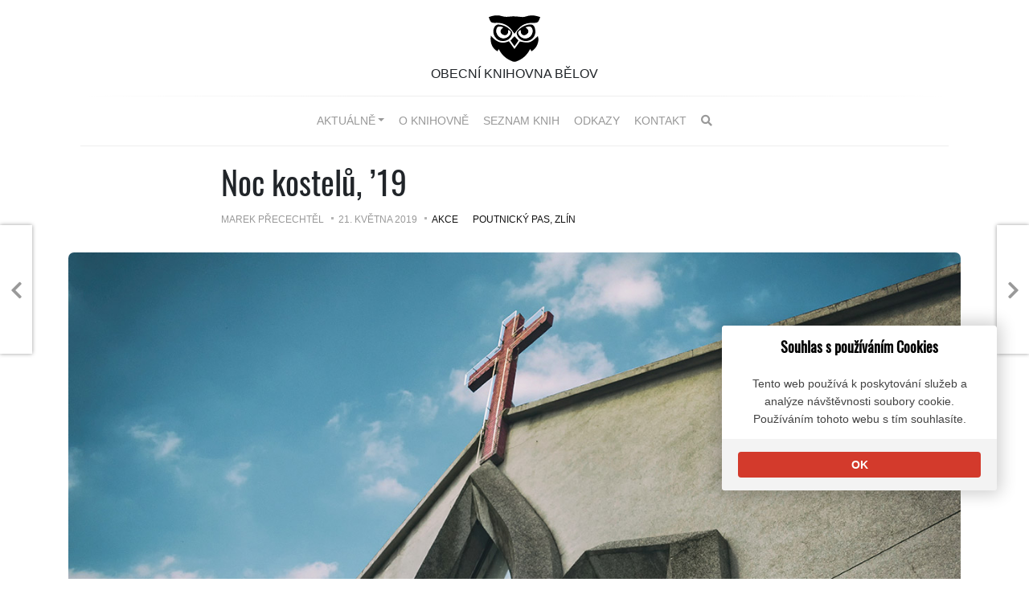

--- FILE ---
content_type: text/html; charset=UTF-8
request_url: https://belov.cz/knihovna/?p=4716
body_size: 7206
content:
<!doctype html>
<html lang="cz">
<head>
  <title>Noc kostelů, &#8217;19 - Obecní knihovna Bělov</title>
  <meta property="og:url" content="https://belov.cz/knihovna/?p=4716">
  <meta property="og:type" content="article">
  <meta property="og:title" content="Noc kostelů, &#8217;19">
  <meta property="og:description" content="
24.5.2019



Motto: „Dáte se do zpěvu jako v tu NOC, kdy se zasvěcuje svátek&#8230;“ (Izaiáš 30,29) 



Dotknout se tajemství… … i taková může být Noc kostelů. 



Překročit...">
  <meta property="og:image" content="https://belov.cz/knihovna/cache/2019-05-21-1-1200-800.jpg">
  <meta property="og:image:width" content="1200" />
  <meta property="og:image:height" content="800" />
  <meta name="description" content="
24.5.2019



Motto: „Dáte se do zpěvu jako v tu NOC, kdy se zasvěcuje svátek&#8230;“ (Izaiáš 30,29) 



Dotknout se tajemství… … i taková může být Noc kostelů. 



Překročit...">
  <meta name="keywords" content="knihovna, Bělov">
  <meta name="author" content="Ing. Marek Přecechtěl">
  <meta name="msapplication-TileColor" content="#603cba">
  <meta name="theme-color" content="#ffffff">
  <meta charset="utf-8">
  <meta name="viewport" content="width=device-width, initial-scale=1.0">
	
<link rel="apple-touch-icon" sizes="180x180" href="https://belov.cz/knihovna/wp-content/themes/k5/images/apple-touch-icon.png">
<link rel="icon" type="image/png" sizes="32x32" href="https://belov.cz/knihovna/wp-content/themes/k5/images/favicon-32x32.png">
<link rel="icon" type="image/png" sizes="16x16" href="https://belov.cz/knihovna/wp-content/themes/k5/images/favicon-16x16.png">
<link rel="manifest" href="https://belov.cz/knihovna/wp-content/themes/k5/images/site.webmanifest">
<link rel="mask-icon" href="https://belov.cz/knihovna/wp-content/themes/k5/images/safari-pinned-tab.svg" color="#5bbad5">
<meta name="msapplication-TileColor" content="#da532c">
<meta name="theme-color" content="#ffffff">	
  <link rel="stylesheet" href="https://belov.cz/knihovna/wp-content/themes/k5/css/bootstrap.min.css">
  <link rel="stylesheet" href="https://belov.cz/knihovna/wp-content/themes/k5/css/slick.css?v=0.0010">
  <link rel="stylesheet" href="https://belov.cz/knihovna/wp-content/themes/k5/css/gutenberg.css?v=0.0008">
  <link rel="stylesheet" href="https://belov.cz/knihovna/wp-content/themes/k5/css/site.css?v=0.0917">
  <link rel="stylesheet" href="https://belov.cz/knihovna/wp-content/themes/k5/css/lightgallery.css?v=0.0917">
<link rel="stylesheet" href="https://use.fontawesome.com/releases/v5.8.1/css/all.css" integrity="sha384-50oBUHEmvpQ+1lW4y57PTFmhCaXp0ML5d60M1M7uH2+nqUivzIebhndOJK28anvf" crossorigin="anonymous"></head>
<body>

<div id="loader-wrapper">
<div id="loader-content">
<div class="loader-page"></div>
<div class="loader-section section-left"></div>
<div class="loader-section section-right"></div>
</div>
</div>

<div class="page-border">
<!-- Top Bar Menu -->
<div class="default" id="navigation">
<div class="container no-print">
<div class="col-12-lg text-center padding-t1">
<a href="https://belov.cz/knihovna/"><img width="64" height="64" alt="Obecní knihovna Bělov" src="https://belov.cz/knihovna/wp-content/themes/k5/images/logo-owl.svg"></a><br /><span class="text-upper">Obecní knihovna Bělov</span></div>
<div class="col-lg-12 col-sm-12 col-md-12 padding-t1">
<div class="navbar-bg">
<nav class="navbar navbar-expand-lg navbar-light">

  <button class="navbar-toggler" type="button" data-toggle="collapse" data-target="#navbarText" aria-controls="navbarText" aria-expanded="false" aria-label="Toggle navigation">
  	<span class="navbar-toggler-icon"></span>
  </button>
  
  <div class="collapse navbar-collapse" id="navbarText">
  
  	<ul class="navbar-nav mr-auto">
		<li class="nav-item dropdown">
      		<a role="button" href="#" data-toggle="dropdown" aria-haspopup="true" aria-expanded="false" class="nav-link dropdown-toggle">Aktuálně</a>
	  			<div class="dropdown-menu" aria-labelledby="navbarDropdown">
					<a class="dropdown-item" href="https://belov.cz/knihovna/?cat=8">Dění v knihovně</a>
					<a class="dropdown-item" href="https://belov.cz/knihovna/?cat=3">Akce</a>
    				<a class="dropdown-item" href="https://belov.cz/knihovna/?cat=11">Fotografie</a>			
					<a class="dropdown-item" href="https://belov.cz/knihovna/?cat=9">Citáty</a>		
			
	  			</div>
	  	</li>
	  	<li class="nav-item">
      		<a class="nav-link" href="https://belov.cz/knihovna/?page_id=2">O knihovně</a>
		</li>	  
      	<li class="nav-item">
			<a class="nav-link" href="https://belov.cz/knihovna/?page_id=2130">Seznam knih</a>
		</li>
	  	<li class="nav-item">
			<a class="nav-link" href="https://belov.cz/knihovna/?page_id=1240">Odkazy</a>
		</li>
		<li class="nav-item">
			<a class="nav-link" href="https://belov.cz/knihovna/?page_id=107">Kontakt</a>
		</li>
		<li class="nav-item">
			<a class="nav-link" data-toggle="modal" data-target=".search-modal"><i class="fas fa-search"></i></a>
		</li>		
    </ul>
	
		<span class="navbar-mark" style="display: inline; left: 35px;"></span>
	
	</div>
	
</nav>	
</div> <!-- navbar-bg:end -->	
</div>
</div>
</div>
    <div id="SearchModal" class="modal fade search-modal" tabindex="-1" role="dialog" aria-labelledby="myLargeModalLabel">
      <div class="modal-dialog modal-lg">
        <div class="modal-content">
          <div class="modal-header">
             <h4 class="modal-title" id="gridSystemModalLabel">Hledat v knihovně ...</h4>
            <button type="button" class="close" data-dismiss="modal" aria-label="Close"><span aria-hidden="true">&times;</span></button>
          </div>
          <div class="modal-body">
          <form class="form-horizontal">
            <div class="form-group form-group-sm">
              <div class="col-sm-12">
                <input class="form-control" type="text" id="SearchInput" placeholder="hledaný text ..." onkeyup="LiveSearchResult(this.value)">
              </div>
            </div>
            <div id="live-search"></div>
          </form>
          </div>
          <div class="modal-footer">
          	<button type="button" class="btn btn-default" data-dismiss="modal">Zavřít</button>
          </div>
        </div>
      </div>
    </div>
<div class="container no-print"> <! -- container:begin -->
<div id="post-head" class="row padding-t1 padding-b2">
<div class="col-md-2"></div>
<div class="col-md-8 mobile-margin">
<h1>Noc kostelů, &#8217;19</h1>
<ul class="post-meta">
<li class="dot-after"><span class="glyphicon glyphicon-user" title="publikoval"></span> Marek Přecechtěl</li>
<li class="dot-after"><span class="glyphicon glyphicon-time"></span> 21. května 2019</li>
<li><span class="glyphicon glyphicon-folder-open" title="kategorie"></span> 
<a href="https://belov.cz/knihovna/?cat=3">Akce</a>
</li>

<li><span class="glyphicon glyphicon-paperclip" title="připojené soubory"></span> <a href="https://belov.cz/knihovna/wp-content/uploads/2019-05-21.pdf" title="" target="_blank">poutnický pas, Zlín</a><br /> </li> 
</ul>
</div></div><div class="container no-print"> <! -- container:begin -->
<div class="row padding-b3">
<div class="imagewrap">
<img id="PageCover" src="https://belov.cz/knihovna/wp-content/uploads/2019-05-21-1.jpg" class="post-image-banner max-img" alt="Noc kostelů, &#8217;19" />
</div> <!-- ImageWrap:end -->
</div> <!-- row:end -->
</div> <!-- container:end -->
<div class="container"> <! -- container:begin -->
<div class="row" id="post-article">
<div class="col-md-2"></div>
<div class="col-md-8 mobile-margin">
<!-- wp:heading -->
<h2>24.5.2019</h2>
<!-- /wp:heading -->

<!-- wp:paragraph -->
<p><em>Motto: „Dáte se do zpěvu jako v tu NOC, kdy se zasvěcuje svátek...“ (Izaiáš 30,29) </em></p>
<!-- /wp:paragraph -->

<!-- wp:paragraph -->
<p>Dotknout se tajemství… … i taková může být Noc kostelů. </p>
<!-- /wp:paragraph -->

<!-- wp:paragraph -->
<p>Překročit práh kostela, kaple, modlitebny. Vejít dovnitř. To je okamžik očekávání, napětí i bázně. Je to výzva pro všechny hledající, pochybující, i zvědavé. Výzva k setkání s lidmi, i s tím, co nás přesahuje. Nebojte se vstoupit. Je to jedinečná příležitost. Pozvání platí pro každého. Nechejte se zlákat nabídnutým programem. Usedněte do lavice. </p>
<!-- /wp:paragraph -->

<!-- wp:paragraph -->
<p>Ptejte se na to, co vás zajímá. Prohlížejte, užívejte, diskutujte, nebo jen zakuste chvíli ztišení. Kostel je zde mnoho let a můžete se do něj kdykoliv vrátit. Křesťanské církve jsou vám nejen tento večer k dispozici. Prolistujte pas a vnímejte rozmanitost jejich nabídek. Všechny však vyznávají jediného živého Boha, který miluje člověka a je zde pro něj. Boha, který se i v dnešní době sklání k lidem v Ježíši Kristu. Boha, který je také jako Duch svatý k dispozici všem, kdo jej hledají. </p>
<!-- /wp:paragraph -->

<!-- wp:paragraph -->
<p>Přeji vám, abyste nejen tuto Noc prožili v Boží přítomnosti. </p>
<!-- /wp:paragraph -->

<!-- wp:paragraph -->
<p>Jiří Vlček</p>
<!-- /wp:paragraph --><!-- share URL -->
<div class="social-share">SDÍLET
<ul class="social-list no-print">
<li><a href="http://www.facebook.com/sharer.php?u=https%3A%2F%2Fbelov.cz%2Fknihovna%2F%3Fp%3D4716" target="_blank" title="Facebook"><i class="fab fa-facebook-square"></i></a></li>
<li><a href="https://twitter.com/intent/tweet?original_referer=https%3A%2F%2Fbelov.cz%2Fknihovna%2F%3Fp%3D4716&amp;name=Noc kostelů, &#8217;19" target="_blank" title="Twitter"><i class="fab fa-twitter"></i></a></li>
<li><a href="http://pinterest.com/pin/create/button/?url=https%3A%2F%2Fbelov.cz%2Fknihovna%2F%3Fp%3D4716&amp;title=Noc kostelů, &#8217;19" target="_blank" title="Pinterest"><i class="fab fa-pinterest"></i></a></li>
</ul>
</div><!-- share URL:end -->
</div>
</div>
<div class="row padding-b3 padding-t5"> <!-- row:start -->
<div class="col-sm-2"></div><div class="col-sm-8"> <!-- row:start -->
<div class="row bg_prev_next no-print"> <!-- prev_next_row -->
<div class="col-md-12">
<div class="post_previous_content">
<span class="text-head upper">Starší příspěvek</span>
<a href="https://belov.cz/knihovna/?p=4427" class="title" title="Austrálie: cestopisná přednáška">Austrálie: cestopisná přednáška
</a></div>
<div class="post_next_content">
<span class="text-head upper">Novější příspěvek</span>
<a href="https://belov.cz/knihovna/?p=4950" class="title" title="Noc kostelů, &#8217;20">Noc kostelů, &#8217;20
</a></div>
</div> <!-- grid_12:end -->
</div> <!-- prev_next_row:end -->
</div> <!-- col:end -->
</div> <!-- row:end -->
<div class="row no-print">
<div class="col-md-2"></div>
<div class="col-md-8 padding-t3 padding-b3 mobile-margin">

<!-- You can start editing here. -->


			<!-- If comments are open, but there are no comments. -->

	
	<div id="respond" class="comment-respond">
		<h3 id="reply-title" class="comment-reply-title">Napsat komentář <small><a rel="nofollow" id="cancel-comment-reply-link" href="/knihovna/?p=4716#respond" style="display:none;">Zrušit odpověď na komentář</a></small></h3><form action="https://belov.cz/knihovna/wp-comments-post.php" method="post" id="commentform" class="comment-form"><p class="comment-notes"><span id="email-notes">Vaše e-mailová adresa nebude zveřejněna.</span> <span class="required-field-message">Vyžadované informace jsou označeny <span class="required">*</span></span></p><p class="comment-form-comment"><label for="comment">Komentář <span class="required">*</span></label> <textarea id="comment" name="comment" cols="45" rows="8" maxlength="65525" required="required"></textarea></p><p class="comment-form-author"><label for="author">Jméno <span class="required">*</span></label> <input id="author" name="author" type="text" value="" size="30" maxlength="245" autocomplete="name" required="required" /></p>
<p class="comment-form-email"><label for="email">E-mail <span class="required">*</span></label> <input id="email" name="email" type="text" value="" size="30" maxlength="100" aria-describedby="email-notes" autocomplete="email" required="required" /></p>
<p class="comment-form-url"><label for="url">Webová stránka</label> <input id="url" name="url" type="text" value="" size="30" maxlength="200" autocomplete="url" /></p>
<p class="comment-form-cookies-consent"><input id="wp-comment-cookies-consent" name="wp-comment-cookies-consent" type="checkbox" value="yes" /> <label for="wp-comment-cookies-consent">Uložit do prohlížeče jméno, e-mail a webovou stránku pro budoucí komentáře.</label></p>
<p class="form-submit"><input name="submit" type="submit" id="submit" class="submit" value="Odeslat komentář" /> <input type='hidden' name='comment_post_ID' value='4716' id='comment_post_ID' />
<input type='hidden' name='comment_parent' id='comment_parent' value='0' />
</p></form>	</div><!-- #respond -->
	</div>
</div>
</div>
<div class="container padding-b1 no-print">
<div class="row">
<div class="col-sm-2"></div><div class="col-sm-8" id="post-recent">


<div class="row padding-b3"> <!-- row:start -->

<div class="col-sm-4 col-lg-5"> <!-- post image:start -->
<a href="https://belov.cz/knihovna/?p=5864" title="Autorské čtení: Konečná stanice Osvětim" class="post-recent">
<div class="mask">
<img src="https://belov.cz/knihovna/cache/2026-01-06-420-230.jpg" class="post-image-banner max-img" />
</div></a>
</div>  <!-- post image:end -->

<div class="col-sm-8 col-lg-7">  <!-- post content:start -->
<h2 class="post-recent-head"><a href="https://belov.cz/knihovna/?p=5864">Autorské čtení: Konečná stanice Osvětim</a></h2>
<ul class="post-recent-meta"><li class="dot-after">
6. ledna 2026</li><li><a href="?cat=3">Akce</a></li></ul>
<div class="post-recent-info">
Knihovna Bělov zve na autorské čtení a křest knihy &#8222;Konečná stanice Osvětim&#8220;, autorky Simony Smetánkové, v pátek 23.1.2026 v 17.30 hod.



Knihu pokřtí spisovatel pan Jaroslav...</div>
</div>  <!-- post content:end -->

</div>  <!-- row:end -->



<div class="row padding-b3"> <!-- row:start -->

<div class="col-sm-4 col-lg-5"> <!-- post image:start -->
<a href="https://belov.cz/knihovna/?p=5743" title="Cestopisná přednáška: pěšky do Santiaga de Compostely" class="post-recent">
<div class="mask">
<img src="https://belov.cz/knihovna/cache/2025-02-26-420-230.jpg" class="post-image-banner max-img" />
</div></a>
</div>  <!-- post image:end -->

<div class="col-sm-8 col-lg-7">  <!-- post content:start -->
<h2 class="post-recent-head"><a href="https://belov.cz/knihovna/?p=5743">Cestopisná přednáška: pěšky do Santiaga de Compostely</a></h2>
<ul class="post-recent-meta"><li class="dot-after">
26. února 2025</li><li><a href="?cat=3">Akce</a></li></ul>
<div class="post-recent-info">
Rádi bychom vás pozvali na cestopisnou přednášku, která se uskuteční v pátek 14. března v 17:30 hodin v budově obecního úřadu v Bělově.



Čtyři kamarádky, které mají více než 50 let, se v červenci...</div>
</div>  <!-- post content:end -->

</div>  <!-- row:end -->



<div class="row padding-b3"> <!-- row:start -->

<div class="col-sm-4 col-lg-5"> <!-- post image:start -->
<a href="https://belov.cz/knihovna/?p=5722" title="Pozvánka: Večer s kytarou" class="post-recent">
<div class="mask">
<img src="https://belov.cz/knihovna/cache/2025-01-28-420-230.jpg" class="post-image-banner max-img" />
</div></a>
</div>  <!-- post image:end -->

<div class="col-sm-8 col-lg-7">  <!-- post content:start -->
<h2 class="post-recent-head"><a href="https://belov.cz/knihovna/?p=5722">Pozvánka: Večer s kytarou</a></h2>
<ul class="post-recent-meta"><li class="dot-after">
29. ledna 2025</li><li><a href="?cat=3">Akce</a></li></ul>
<div class="post-recent-info">
Knihovna Bělov vás srdečně zve na večer s kytarou Jiřího Kováře, spojený s výstavou obrazů Jarmily Dorničákové
</div>
</div>  <!-- post content:end -->

</div>  <!-- row:end -->



<div class="row padding-b3"> <!-- row:start -->

<div class="col-sm-4 col-lg-5"> <!-- post image:start -->
<a href="https://belov.cz/knihovna/?p=5622" title="Přednáška: Chřiby" class="post-recent">
<div class="mask">
<img src="https://belov.cz/knihovna/cache/2024-09-29-420-230.jpg" class="post-image-banner max-img" />
</div></a>
</div>  <!-- post image:end -->

<div class="col-sm-8 col-lg-7">  <!-- post content:start -->
<h2 class="post-recent-head"><a href="https://belov.cz/knihovna/?p=5622">Přednáška: Chřiby</a></h2>
<ul class="post-recent-meta"><li class="dot-after">
1. října 2024</li><li><a href="?cat=3">Akce</a></li></ul>
<div class="post-recent-info">
Knihovna Bělov zve všechny občany, kamarády a přátele na přednášku o Chřibech. Akce proběhne v pátek 1. listopadu od 17.30 hod. v budově OÚ Bělov.



Za pověstmi a zapomenutými příběhy se vydáme do...</div>
</div>  <!-- post content:end -->

</div>  <!-- row:end -->



<div class="row padding-b3"> <!-- row:start -->

<div class="col-sm-4 col-lg-5"> <!-- post image:start -->
<a href="https://belov.cz/knihovna/?p=5613" title="Noc kostelů" class="post-recent">
<div class="mask">
<img src="https://belov.cz/knihovna/cache/2024-06-05-11-420-230.jpg" class="post-image-banner max-img" />
</div></a>
</div>  <!-- post image:end -->

<div class="col-sm-8 col-lg-7">  <!-- post content:start -->
<h2 class="post-recent-head"><a href="https://belov.cz/knihovna/?p=5613">Noc kostelů</a></h2>
<ul class="post-recent-meta"><li class="dot-after">
5. června 2024</li><li><a href="?cat=3">Akce</a></li></ul>
<div class="post-recent-info">
V pátek 7. června 2024 se koná Noc kostelů, která nabízí možnost v noční atmosféře navštívit nejen kostely a modlitebny, ale také prostory klášterů, rajské dvory, krypty, věže, kůry a další běžně...</div>
</div>  <!-- post content:end -->

</div>  <!-- row:end -->



<div class="row padding-b3"> <!-- row:start -->

<div class="col-sm-4 col-lg-5"> <!-- post image:start -->
<a href="https://belov.cz/knihovna/?p=5557" title="Přednáška: Alfons Mucha aneb jak se dělá výstava" class="post-recent">
<div class="mask">
<img src="https://belov.cz/knihovna/cache/2024-04-02-420-230.jpg" class="post-image-banner max-img" />
</div></a>
</div>  <!-- post image:end -->

<div class="col-sm-8 col-lg-7">  <!-- post content:start -->
<h2 class="post-recent-head"><a href="https://belov.cz/knihovna/?p=5557">Přednáška: Alfons Mucha aneb jak se dělá výstava</a></h2>
<ul class="post-recent-meta"><li class="dot-after">
2. dubna 2024</li><li><a href="?cat=3">Akce</a></li></ul>
<div class="post-recent-info">
Knihovna Bělov vás zve v sobotu 13. dubna od 17. hodin na přednášku galeristy Mgr. Chmelíka.
</div>
</div>  <!-- post content:end -->

</div>  <!-- row:end -->



<div class="row padding-b3"> <!-- row:start -->

<div class="col-sm-4 col-lg-5"> <!-- post image:start -->
<a href="https://belov.cz/knihovna/?p=5519" title="Cestopisná přednáška: Izrael" class="post-recent">
<div class="mask">
<img src="https://belov.cz/knihovna/cache/2024-03-11-11-420-230.jpg" class="post-image-banner max-img" />
</div></a>
</div>  <!-- post image:end -->

<div class="col-sm-8 col-lg-7">  <!-- post content:start -->
<h2 class="post-recent-head"><a href="https://belov.cz/knihovna/?p=5519">Cestopisná přednáška: Izrael</a></h2>
<ul class="post-recent-meta"><li class="dot-after">
11. března 2024</li><li><a href="?cat=3">Akce</a></li></ul>
<div class="post-recent-info">
Izrael &#8211; putování svatou zemí



Kdy: 23. března, 2024Kde: budova OÚ...</div>
</div>  <!-- post content:end -->

</div>  <!-- row:end -->



<div class="row padding-b3"> <!-- row:start -->

<div class="col-sm-4 col-lg-5"> <!-- post image:start -->
<a href="https://belov.cz/knihovna/?p=5513" title="Autorské čtení" class="post-recent">
<div class="mask">
<img src="https://belov.cz/knihovna/cache/2024-02-22-420-230.jpg" class="post-image-banner max-img" />
</div></a>
</div>  <!-- post image:end -->

<div class="col-sm-8 col-lg-7">  <!-- post content:start -->
<h2 class="post-recent-head"><a href="https://belov.cz/knihovna/?p=5513">Autorské čtení</a></h2>
<ul class="post-recent-meta"><li class="dot-after">
22. února 2024</li><li><a href="?cat=3">Akce</a></li></ul>
<div class="post-recent-info">
Autorské čtení olomouckého autora a textaře kapely Premier Jaroslava Irovského z jeho čtenářsky úspěšného knižního bestselleru Psí život.



Kdy:&nbsp;9.3.2024 od 17. hod.Kde:&nbsp;Knihovna...</div>
</div>  <!-- post content:end -->

</div>  <!-- row:end -->



<div class="row padding-b3"> <!-- row:start -->

<div class="col-sm-4 col-lg-5"> <!-- post image:start -->
<a href="https://belov.cz/knihovna/?p=5357" title="Krásné Velikonoce" class="post-recent">
<div class="mask">
<img src="https://belov.cz/knihovna/cache/2023-04-05-420-230.jpg" class="post-image-banner max-img" />
</div></a>
</div>  <!-- post image:end -->

<div class="col-sm-8 col-lg-7">  <!-- post content:start -->
<h2 class="post-recent-head"><a href="https://belov.cz/knihovna/?p=5357">Krásné Velikonoce</a></h2>
<ul class="post-recent-meta"><li class="dot-after">
5. dubna 2023</li><li><a href="?cat=3">Akce</a></li></ul>
<div class="post-recent-info">

Přišlo jaro, slunce svítí,v zahradách je plno kvítí.Co to ptáčci štěbetají?Že mi tady rádi dajímalovaná vajíčka,co přinesla jim slepička.




Přeji všem krásné...</div>
</div>  <!-- post content:end -->

</div>  <!-- row:end -->



<div class="row padding-b3"> <!-- row:start -->

<div class="col-sm-4 col-lg-5"> <!-- post image:start -->
<a href="https://belov.cz/knihovna/?p=5243" title="Pozvánka: Mikulášská nadílka" class="post-recent">
<div class="mask">
<img src="https://belov.cz/knihovna/cache/2022-11-11-420-230.jpg" class="post-image-banner max-img" />
</div></a>
</div>  <!-- post image:end -->

<div class="col-sm-8 col-lg-7">  <!-- post content:start -->
<h2 class="post-recent-head"><a href="https://belov.cz/knihovna/?p=5243">Pozvánka: Mikulášská nadílka</a></h2>
<ul class="post-recent-meta"><li class="dot-after">
12. listopadu 2022</li><li><a href="?cat=3">Akce</a></li></ul>
<div class="post-recent-info">
V sobotu 26. listopadu 2022 v 15.00 hodin na sportovním areálu. Pro děti je připraveno předvánoční tvoření, zpívání koled, občerstvení i návštěva Mikuláše s nadílkou.



Srdečně zve Český svaz žen a...</div>
</div>  <!-- post content:end -->

</div>  <!-- row:end -->



<div class="row padding-b3"> <!-- row:start -->

<div class="col-sm-4 col-lg-5"> <!-- post image:start -->
<a href="https://belov.cz/knihovna/?p=5202" title="Noc kostelů" class="post-recent">
<div class="mask">
<img src="https://belov.cz/knihovna/cache/2022-06-06-420-230.jpg" class="post-image-banner max-img" />
</div></a>
</div>  <!-- post image:end -->

<div class="col-sm-8 col-lg-7">  <!-- post content:start -->
<h2 class="post-recent-head"><a href="https://belov.cz/knihovna/?p=5202">Noc kostelů</a></h2>
<ul class="post-recent-meta"><li class="dot-after">
6. června 2022</li><li><a href="?cat=3">Akce</a></li></ul>
<div class="post-recent-info">
Kvasice, hřbitovní kostel Nanebevzetí Panny Marie



Program Noci kostelů 10. června 202213:30 &#8211; 14:30 Čtvrtek 9.6. &#8211; Den kostelů &#8211; program pro školu19:00 &#8211; 21:00 Pátek 10.6....</div>
</div>  <!-- post content:end -->

</div>  <!-- row:end -->



<div class="row padding-b3"> <!-- row:start -->

<div class="col-sm-4 col-lg-5"> <!-- post image:start -->
<a href="https://belov.cz/knihovna/?p=5182" title="Pozvánka: Cestopisná přednáška" class="post-recent">
<div class="mask">
<img src="https://belov.cz/knihovna/cache/2022-02-10-420-230.jpg" class="post-image-banner max-img" />
</div></a>
</div>  <!-- post image:end -->

<div class="col-sm-8 col-lg-7">  <!-- post content:start -->
<h2 class="post-recent-head"><a href="https://belov.cz/knihovna/?p=5182">Pozvánka: Cestopisná přednáška</a></h2>
<ul class="post-recent-meta"><li class="dot-after">
10. února 2022</li><li><a href="?cat=3">Akce</a></li></ul>
<div class="post-recent-info">
Cestopisná přednáška Ing. Františka Brachtla „Cesta kolem světa bez dýmky míru“.



Kanada – Japonsko – Thajsko – Laos – Srí Lanka – Spojené arabské emiráty



V pátek 25. března 2022 od 17:30 hodin...</div>
</div>  <!-- post content:end -->

</div>  <!-- row:end -->



<div class="row padding-b3"> <!-- row:start -->

<div class="col-sm-4 col-lg-5"> <!-- post image:start -->
<a href="https://belov.cz/knihovna/?p=5105" title="Z Gdaňska domů, hezky pěšky" class="post-recent">
<div class="mask">
<img src="https://belov.cz/knihovna/cache/2020-03-02-001-420-230.jpg" class="post-image-banner max-img" />
</div></a>
</div>  <!-- post image:end -->

<div class="col-sm-8 col-lg-7">  <!-- post content:start -->
<h2 class="post-recent-head"><a href="https://belov.cz/knihovna/?p=5105">Z Gdaňska domů, hezky pěšky</a></h2>
<ul class="post-recent-meta"><li class="dot-after">
19. září 2021</li><li><a href="?cat=3">Akce</a></li></ul>
<div class="post-recent-info">
Kdy:&nbsp;29.10.2021, 17:30 hod.Kde:&nbsp;OÚ BělovPřednáší:&nbsp;Jiří HolubVstupné:&nbsp;dobrovolné



Konání bude záviset na aktuální hygienické situaci.



V bodech:



Celková délka pochodu 915...</div>
</div>  <!-- post content:end -->

</div>  <!-- row:end -->



<div class="row padding-b3"> <!-- row:start -->

<div class="col-sm-4 col-lg-5"> <!-- post image:start -->
<a href="https://belov.cz/knihovna/?p=4950" title="Noc kostelů, &#8217;20" class="post-recent">
<div class="mask">
<img src="https://belov.cz/knihovna/cache/2020-06-11-420-230.jpg" class="post-image-banner max-img" />
</div></a>
</div>  <!-- post image:end -->

<div class="col-sm-8 col-lg-7">  <!-- post content:start -->
<h2 class="post-recent-head"><a href="https://belov.cz/knihovna/?p=4950">Noc kostelů, &#8217;20</a></h2>
<ul class="post-recent-meta"><li class="dot-after">
11. června 2020</li><li><a href="?cat=3">Akce</a></li></ul>
<div class="post-recent-info">
V pátek 12. června 2020 večer se na mnoha místech otevřou dveře a brány kostelů v rámci Noci kostelů.



Co znamená Noc kostelů?



Otevřené dveře a brány kostelů ve vašem okolí,pozvání k objevování...</div>
</div>  <!-- post content:end -->

</div>  <!-- row:end -->



<div class="row padding-b3"> <!-- row:start -->

<div class="col-sm-4 col-lg-5"> <!-- post image:start -->
<a href="https://belov.cz/knihovna/?p=4427" title="Austrálie: cestopisná přednáška" class="post-recent">
<div class="mask">
<img src="https://belov.cz/knihovna/cache/2019-02-27-420-230.jpg" class="post-image-banner max-img" />
</div></a>
</div>  <!-- post image:end -->

<div class="col-sm-8 col-lg-7">  <!-- post content:start -->
<h2 class="post-recent-head"><a href="https://belov.cz/knihovna/?p=4427">Austrálie: cestopisná přednáška</a></h2>
<ul class="post-recent-meta"><li class="dot-after">
27. února 2019</li><li><a href="?cat=3">Akce</a></li></ul>
<div class="post-recent-info">V pátek 22. března, od 17.30 hod., ve společenské místnosti OÚ Bělov proběhne cestopisná přednáška o Austrálii s panem ing. Františkem Brachtlem. 
Vyprávění bude doplněno o promítání...</div>
</div>  <!-- post content:end -->

</div>  <!-- row:end -->

</div></div></div><div class="container padding-b1 no-print">

</div> <!-- container:end -->

 <!-- prev_next_fixed -->

<div class="post-nav-fixed no-print">
<a href="https://belov.cz/knihovna/?p=4427" class="post-nav-prev" title="Austrálie: cestopisná přednáška"><i class="fas fa-chevron-left"></i></a>
<a href="https://belov.cz/knihovna/?p=4950" class="post-nav-next" title="Noc kostelů, &#8217;20"><i class="fas fa-chevron-right"></i></a>
</div>

<!-- prev_next_fixed:end -->

<div id="books-masonry"></div>

 <!-- container footer:begin --> 

    <div class="container no-print margin-b2 margin-t1"> 
      <div class="row">
        <div class="col-md-12 footer padding-t1 text-center">
          <p class="small">Ilustrační fotografie Copyright (c) <a href="https://www.123rf.com/">123RF Stock Photos</a>, <a href="https://www.photl.com/">Photl.com</a> Citáty (c) <a href="https://www.citaty.net/">citaty.net</a><br />
          Web (c) <a href="https://www.belov.cz/">Bělov</a> | <a href="http://belov.cz/knihovna/wp-admin/">administrace</a></p>
        </div> 
      </div> 
    </div>

<!-- container footer:end -->

  </div><!-- page border:end -->
<a href="#top" onclick="topFunction();" id="TopBtn" title="Go to top"><i class="fa fa-angle-up"></i></a>

<!-- show cookies notice -->

<div id="eu-cookies-container" class="cookies_notice_jquery_container">
	<div class="cookies_notice_wrapper">
	<div class="cookies_notice">
	<h3 class="cookies_title">Souhlas s používáním Cookies</h3>
	<p class="cookies_description">Tento web používá k poskytování služeb a analýze návštěvnosti soubory cookie. Používáním tohoto webu s tím souhlasíte.</p>
				
				<div class="cookies_accept"> <!-- cookies_accept:start -->
						
					<span id="eu-cookies-accept" class="cookies_btn">OK</span>
				</div> <!-- cookies_accept:end -->
			</div>
		</div>
	</div><div id="esModal" class="modal fade" role="dialog" style="display: none;">
  <div class="modal-dialog">

    <!-- Modal content-->
    <div class="modal-content">
      <div class="modal-header">
        <h4>Zasílání novinek ...</h4>
		<button type="button" class="close" data-dismiss="modal">×</button>
      </div>
      <div class="modal-body">
        <p><span id="esModalMsg">Váš email je již mezi odběrateli</span></p>
      </div>
      <div class="modal-footer">
        <button type="button" class="btn btn-default" data-dismiss="modal">Zavřít</button>
      </div>
    </div>
	
  </div>
</div><!-- javascript:start -->
<script src="https://belov.cz/knihovna/wp-content/themes/k5/js/jquery-3.3.1.min.js"></script>
<script src="https://belov.cz/knihovna/wp-content/themes/k5/js/lightgallery-all.min.js"></script>
<script src="https://belov.cz/knihovna/wp-content/themes/k5/js/popper.min.js"></script>
<script src="https://belov.cz/knihovna/wp-content/themes/k5/js/bootstrap.min.js"></script>
<script src="https://belov.cz/knihovna/wp-content/themes/k5/js/imagesloaded.pkgd.min.js"></script>
<script src="https://belov.cz/knihovna/wp-content/themes/k5/js/masonry.min.js"></script>
<script src="https://belov.cz/knihovna/wp-content/themes/k5/js/slick.js"></script>
<script src="https://belov.cz/knihovna/wp-content/themes/k5/js/site.js?v=0.0159"></script>
<script src="https://belov.cz/knihovna/wp-content/plugins/email-subscribers/widget/es-widget-page.js?v=0.003"></script>
<!-- javascript:end -->
    <script src="https://belov.cz/knihovna/wp-content/themes/k5/js/site-single.js?v=0.0000"></script>
    </script>  </body>
</html>


--- FILE ---
content_type: text/css
request_url: https://belov.cz/knihovna/wp-content/themes/k5/css/site.css?v=0.0917
body_size: 6685
content:
@charset "utf-8"; 

@font-face {
    font-family: 'oswaldregular';
    src: url('https://belov.cz/knihovna/wp-content/themes/k5/fonts/oswald-regular-webfont.woff2') format('woff2'), 
         url('https://belov.cz/knihovna/wp-content/themes/k5/fonts/oswald-regular-webfont.woff') format('woff'),
         url('https://belov.cz/knihovna/wp-content/themes/k5/fonts/oswald-regular-webfont.ttf') format('truetype'),
         url('https://belov.cz/knihovna/wp-content/themes/k5/fonts/oswald-regular-webfont.svg#oswaldbold') format('svg');
    font-weight: normal;
    font-style: normal;

}

/* CSS Document */

h1, h2, h3 {
	font-family: 'oswaldregular', Gotham, "Helvetica Neue", Helvetica, Arial, "sans-serif";
}

html {
    overflow-y: scroll;
    -webkit-font-smoothing: antialiased;
  	scroll-behavior: smooth;
}
body {
    background: url('https://belov.cz/knihovna/wp-content/themes/k5/images/bg-top-2.png') bottom center repeat-x;
}
.hide {
	display: none;
}
.text-upper {
	text-transform: uppercase;
}
.text-white {
	color: #fff;
}
.max-img {
	width: 100%;
	height: auto;
}
.text-center {
	text-align: center;
}
.text-left {
	text-align: left;
}
.text-right {
	text-align: right;
}
.text-gradient {
background: -webkit-linear-gradient(#333, #FFFFFF);
background: -o-linear-gradient(#333, #FFFFFF);
background: linear-gradient(#333, #FFFFFF);
-moz-background-clip: text;
-moz-text-fill-color: transparent;	
-webkit-background-clip: text;
   -webkit-text-fill-color: transparent;	
}
/* layout */
.padding-t1 {
	padding-top: 1em;
}
.padding-t2 {
	padding-top: 2em;
}
.padding-t3 {
	padding-top: 3em;
}
.padding-t4 {
	padding-top: 4em;
}
.padding-t5 {
	padding-top: 5em;
}
.padding-b1 {
	padding-bottom: 1em;
}
.padding-b2 {
	padding-bottom: 2em;
}
.padding-b3 {
	padding-bottom: 3em;
}
.padding-b4 {
	padding-bottom: 4em;
}
.padding-b5 {
	padding-bottom: 5em;
}
.padding-l1 {
	padding-left: 1em;
}
.padding-l2 {
	padding-left: 2em;
}
.padding-l3 {
	padding-left: 3em;
}
.padding-l4 {
	padding-left: 4em;
}
.padding-l5 {
	padding-left: 5em;
}
.padding-r1 {
	padding-right: 1em;
}
.padding-r2 {
	padding-right: 2em;
}
.padding-r3 {
	padding-right: 3em;
}
.padding-r4 {
	padding-right: 4em;
}
.padding-r5 {
	padding-right: 5em;
}
.margin-t1 {
	margin-top: 1em;
}
.margin-t2 {
	margin-top: 2em;
}
.margin-t3 {
	margin-top: 3em;
}
.margin-t4 {
	margin-top: 4em;
}
.margin-t5 {
	margin-top: 5em;
}
.margin-b1 {
	margin-bottom: 1em;
}
.margin-b2 {
	margin-bottom: 2em;
}
.margin-b3 {
	margin-bottom: 3em;
}
.margin-b4 {
	margin-bottom: 4em;
}
.margin-b5 {
	margin-bottom: 5em;
}
.margin-l1 {
	margin-left: 1em;
}
.margin-l2 {
	margin-left: 2em;
}
.margin-l3 {
	margin-left: 3em;
}
.margin-l4 {
	margin-left: 4em;
}
.margin-l5 {
	margin-left: 5em;
}
.margin-r1 {
	margin-right: 1em;
}
.margin-r2 {
	margin-right: 2em;
}
.margin-r3 {
	margin-right: 3em;
}
.margin-r4 {
	margin-right: 4em;
}
.margin-r5 {
	margin-right: 5em;
}
.shadow-box {
    box-shadow: 0px 6px 30px rgba(0,0,0,.1);	
}
.round-box {
	border-radius: 6px;
}
.round-left-box {
	border-top-left-radius: 6px;
	border-bottom-left-radius: 6px;	
}
.float-relative {
	position: relative;
}
.imagewrap {
	position: relative;
}
.imagewrap .author {
	position: absolute;
	right: 16px;
	bottom: 8px;
}
/* post-recent */ 
h2.post-recent-head {
	font-size: 18px;
	margin-top: 4px;
	padding-bottom: 0;
    line-height: 24px;
    display: block;
    margin-bottom: 5px;	
	color: #111;
    box-sizing: border-box;	
}
h2.post-recent-head a {
	color: #111;	
	transition: all 300ms ease-in-out;
}
h2.post-recent-head a:hover {
    cursor: pointer;
    text-decoration: none;
	color: #d33a2c;
}
.post-recent-info {
    font-size: 14px;
    line-height: 1.65em;
    color: #777;	
	letter-spacing: .1px;	
	float: left;
}
.post-recent-meta {
	list-style: none;
	margin-left: 0;
	margin-top: 0;	
	padding: 0;
	display: block;	
	margin-bottom: 11px;
	line-height: 21px;
	vertical-align: baseline;	
	box-sizing: border-box;	
	float: left;
}
.post-recent-meta li {
	float: left;
	padding-right: 1.5em;
	display: block;
    font-size: 12px;
    line-height: 16px;	
	text-transform: uppercase;
	color: #b5b5b5;
	font-weight: 400;
	position: relative;
}
.post-recent-meta li.dot-after::after {
	content: "";
	position: absolute;
    box-sizing: border-box;	
	background-color: #b5b5b5;
	right: 0.5em;
	top: 6px;
	display: block;
	height: 3px;	
	width: 3px;
}
.post-recent-meta li a {
	color: #111;	
	transition: all 300ms ease-in-out;	
}
.post-recent-meta li a:hover {
    cursor: pointer;
    text-decoration: none;
	color: #d33a2c;	
}
.dot-circle {
	padding-top: 1em;	
	margin: 0;
	padding-left: 0;
    padding-bottom: 2em;	
    list-style: none;	
	line-height: 1.8;
    font-size: 15px;	
}
.dot-circle li {
	margin-bottom: 10px;
    display: list-item;
    text-align: -webkit-match-parent;	
	position: relative;
	padding-left: 1.5em;
}
.dot-circle li:before {
	position: absolute;
	content: "\f192";
	font-family: "Font Awesome 5 Free";
	display: block;
	left: 0px;
	font-style:normal;
}
.banner-text {
	line-height: 1.8;	
	padding-bottom: 1.8em;
	margin: 0;
	color: #787878;
	word-break: break-word;
}
/* navigation bar */
.navigation-element {
	width: 15px;
	display: block;
	overflow: hidden;
	border-color: #ec6a2a;
	border-bottom-width: 2px;
    border-bottom-style: solid;
	position: absolute;
}
.navbar-bg {
	border-bottom: 1px solid #eeeeee;
	width: 100%;
	display: block;
	float: none;
	margin-left: 0;
	margin-right: 0;	
	margin-bottom: 10px;	
	margin-top: 0;
	padding: 0;
	transition: all .3s ease-in-out;	
	position: relative;
}
.navbar-bg:before {
	background: -webkit-gradient(linear,left top,right top,color-stop(0%,#FFF),color-stop(35%,#eeeeee),color-stop(65%,#eeeeee),color-stop(100%,#FFF));	
	position: absolute;
	content: "";
    width: 100%;
    height: 1px;
    top: -1px;
    left: 0;
    z-index: 1;	
}
.navbar-light {
	background-color: #fff;
	margin-bottom: 10px;
	float: none;
    display: table;
    margin: 0 auto;	
}
.navbar-light .nav-item, .navbar-light .dropdown-menu {
	text-transform: uppercase;
	color: #666666;
    font-weight: 400;
    font-size: 14px;
	transition: all .3s ease-in-out;	
	padding-left: 0;
	padding-right: 0;	
	padding-top: 3px;
	padding-bottom: 3px;	
	margin: 0;
    position: relative;		
}
.navbar-light a.nav-link {
	border: 1px solid #fff;	
	transition: all .3s ease-in-out;	
}
.navbar-light ul.navbar-nav li.nav-item a.nav-link:hover {
	color: #d33a2c;
	/* position: relative;	*/
}
.navbar-light .nav-item .dropdown-menu:after, 
.navbar-light .nav-item .dropdown-menu:before {
	left: 25%;
	border: solid transparent;
	content: " ";
	height: 0;
	width: 0;
	position: absolute;
	pointer-events: none;	
}
.navbar-light .nav-item .dropdown-menu:before {
	top: -10px;	
	border-color: #f0f0f0 transparent;
	border-style: solid;
	border-width: 0px 10px 10px 10px;
}
.navbar-light .nav-item .dropdown-menu:after {
	top: -8px;	
	border-color: #ffffff transparent;
	border-style: solid;
	border-width: 0px 10px 10px 10px;
}
.navbar-light .nav-item .dropdown-menu {
    /* position: relative;	 */
    box-shadow: 0px 4px 7px 0px rgba(0,0,0,.12);
	border-radius: 3px;
	border: 1px solid #f0f0f0;
	background-color: #fff;
	min-width: 160px;
}
.navbar-light li.active a.nav-link {
	font-weight: bold;	
	color: #000;
	position: relative;
}
.navbar-light li.active a.nav-link:before {
	position: absolute;
	left: .5rem;
	bottom: 0px;
	content: " ";
	display: block;
	background-color: #ec6a2a;
	width: 15px;
	height: 3px;
	margin: 0;
	padding: 0;
}
.navbar-nav li.nav-item a.nav-link {
	color: #999;
	font-weight: 400;
}
.dropdown-menu a.dropdown-item:hover {
	background-color: #333;
	color: #fff;
}


/* footer */
.footer::before {
	background: -webkit-gradient(linear,left top,right top,color-stop(0%,#FFF),color-stop(35%,#eeeeee),color-stop(65%,#eeeeee),color-stop(100%,#FFF));	
	position: absolute;
	content: "";
    width: 100%;
    height: 1px;
    top: -1px;
    left: 0;
    z-index: 1;	
}
.footer {
	padding-top: 2em;
}

/* masonry */
.masonry-loader,
.masonry-loader:before,
.masonry-loader:after {
  background: #666;
  -webkit-animation: load1 0.5s infinite ease-in-out;
  animation: load1 0.5s infinite ease-in-out;
  width: 1em;
  height: 4em;
  z-index: 99999;	
}
.masonry-loader {
  color: #666;
  text-indent: -9999em;
  margin: 88px auto;
  position: relative;
  font-size: 11px;
  -webkit-transform: translateZ(0);
  -ms-transform: translateZ(0);
  transform: translateZ(0);
  -webkit-animation-delay: -0.16s;
  animation-delay: -0.16s;
}
.masonry-loader:before,
.masonry-loader:after {
  position: absolute;
  top: 0;
  content: '';
}
.masonry-loader:before {
  left: -1.5em;
  -webkit-animation-delay: -0.32s;
  animation-delay: -0.32s;
}
.masonry-loader:after {
  left: 1.5em;
}
@-webkit-keyframes load1 {
  0%,
  80%,
  100% {
    box-shadow: 0 0;
    height: 4em;
  }
  40% {
    box-shadow: 0 -2em;
    height: 5em;
  }
}
@keyframes load1 {
  0%,
  80%,
  100% {
    box-shadow: 0 0;
    height: 4em;
  }
  40% {
    box-shadow: 0 -2em;
    height: 5em;
  }
}
.masonry-loader-box {
	display: block;
	height: 168px;
	width: 100%;
}

#grid-masonry .masonry-book {
	width: 135px;	
	display: block;
    background-color: #fff;
    box-shadow: 0px 6px 30px rgba(0,0,0,.1);
    margin-left: 0px;
    margin-top: 0px;			
    margin-right: 0px;	
    margin-bottom: 40px;		
	padding: 0;
	border-radius: 1px;
}

#grid-masonry .masonry-item {
	width: 320px;
	display: block;
    background-color: #fff;
    box-shadow: 0px 2px 6px rgba(0,0,0,.2);
    margin-left: 10px;
    margin-top: 0px;			
    margin-right: 10px;	
    margin-bottom: 40px;		
	padding: 0;
	border-radius: 6px;
	transition: all 300ms ease-in-out;		
}
#grid-masonry .masonry-item:hover {
    box-shadow: 0px 6px 30px rgba(0,0,0,.1);
    margin-top: -5px;	
}
#grid-masonry .masonry-item .post-foto-thumbnail {
	position: relative;
}
#grid-masonry .masonry-item .post-foto-thumbnail .post-overlay {
	position: absolute;
	bottom: 0;
	left: 0;
	display: block;
	height: 188px;
	width: 335px;
background: linear-gradient(to bottom, transparent 0%,transparent 0%,rgba(0,0,0,0.25) 100%,rgba(0,0,0,0.1) 100%);
	border-bottom-left-radius: 6px;
	border-bottom-right-radius: 6px;	
    padding-left: 35px;
    padding-right: 35px;	
    padding-top: 25px;		
    padding-bottom: 10px;			
    margin: 0;		
}
#grid-masonry .masonry-item .post-thumbnail, 
#grid-masonry .masonry-item .post-thumbnail img {
	border-top-left-radius: 6px;	
	border-top-right-radius: 6px;
	position: relative;
}
#grid-masonry .masonry-item .post-content, 
#grid-masonry .masonry-item .post-content img {
	border-bottom-left-radius: 6px;	
	border-bottom-right-radius: 6px;		
}
#grid-masonry .masonry-item .post-thumbnail a {
	-webkit-transition: background 300ms, color 300ms, border-color 300ms;
	text-decoration: none;
	cursor: pointer;
}
#grid-masonry .masonry-item .post-thumbnail a img,
#books-masonry .masonry-item a img {
	transition: all 500ms ease-in-out;	
	margin: 0px;
	overflow: hidden;
	opacity: 1;	
}
#grid-masonry .masonry-item .post-thumbnail {
    margin: 0;
	padding: 0;	
	overflow: hidden;
	position: relative;
}
#books-masonry .masonry-item {
	overflow: hidden;
}
#grid-masonry .masonry-item .post-thumbnail a:hover img,
#books-masonry .masonry-item a:hover img { 
	transform: scale(1.1);
	opacity: 0.5;
} 
#grid-masonry .masonry-item .post-thumbnail a .mask,
#books-masonry .masonry-item a .book-mask {
	transition: all 500ms ease-in-out;		
	display: block;
	background-color: #fff;
	width: 100%;
	height: auto;
	opacity: 1;
}
#grid-masonry .masonry-item .post-thumbnail a:hover .mask,
#books-masonry .masonry-item a:hover .book-mask { 
	opacity: 0.9;	
	background-color: #000;	
	transition: all 500ms ease-in-out;		
}
#grid-masonry .masonry-item .post-content {
    padding-left: 35px;
    padding-right: 35px;	
    padding-top: 25px;		
    padding-bottom: 10px;			
    margin: 0;	
	position: relative;
}
#grid-masonry .masonry-item .post-content .foto {
	top: -18px;
    right: 30px;	
	background-color: #ffffff; 
	color: #444444;
	position: absolute;
	line-height: 22px;
    width: 40px;
    height: 40px;
	text-align: center;
    padding: 8px 0px 0px !important;
    margin: 0px !important;
	border-radius: 50%;
	-webkit-border-radius: 50%;	
	-webkit-box-shadow: 0px 0px 16px rgba(0,0,0,0.15);	
	font-size: 13px;
    border: 1px solid #fff;	
	background: url('../images/diaphragm-40-w.png') center center no-repeat;
}
#grid-masonry .masonry-item .post-content .foto:hover {
}

#grid-masonry .masonry-item .post-content p {
	line-height: 1.8em;
    margin-top: 15px;
    margin-bottom: 15px;		
}
#grid-masonry .masonry-item .post-content h2, 
#grid-masonry .masonry-item .post-foto-thumbnail .post-overlay .post-header h2 {
	font-size: 24px;
    line-height: 110%!important;
    margin-bottom: 5px;
    margin-top: 5px;
    display: inline-block;
	font-weight: 500;
}
#grid-masonry .masonry-item .post-content h2 a, 
#grid-masonry .masonry-item .post-foto-thumbnail .post-overlay .post-header h2 a {
	color: #111;	
	transition: all 300ms ease-in-out;
}
#grid-masonry .masonry-item .post-content h2 a:hover, 
#grid-masonry .masonry-item .post-foto-thumbnail  .post-overlay .post-header h2 a:hover {
    cursor: pointer;
    text-decoration: none;
	color: #d33a2c;
}
#grid-masonry .masonry-item .post-quote-link {
    padding: 25px 35px;
    margin: 0;	
	background-color: #333;	
	border-radius: 6px;
	box-shadow: 0px 6px 30px rgba(0,0,0,.1);
}
#grid-masonry .masonry-item .post-quote-link h2, 
#grid-masonry .masonry-item .post-quote-link p {
	color: #fff;
}

a.masonry-button {
	text-align: center;
	font-size: 14px;
	font-weight: 400;
	line-height: 1.7;
	margin: 0;
	background-color: #111;
	color: #fff;
	
    letter-spacing: 0.8px;
    padding: 8px 20px;
    display: inline-block;
    -webkit-appearance: none;
    border-radius: 6px;
    -moz-border-radius: 6px;
    -webkit-border-radius: 6px;
	
	border: 1px solid #111;
    outline: 0;
    vertical-align: baseline;	
	-webkit-box-sizing: inherit;
	cursor: pointer;
	-webkit-transition: background 300ms, color 300ms, border-color 300ms;	
}
a.masonry-button:hover {
	color: #111;
	background-color: #FFFFFF;	
	text-transform: none;	
	text-decoration: none;
}
#grid-masonry .masonry-item .post-meta {
    font-size: 12px;
	color: #8d8d8d;
	line-height: 1.7;
	text-transform: uppercase;
	/* border-top: 1px solid #dfe4e7;	 */
	display: block;
	/* background-color: #f1f6f8; */
}
#grid-masonry .masonry-item .post-meta ul {
	list-style: none;
    padding-top: 15px;
    padding-bottom: 35px;	
    padding-left: 35px;	
    padding-right: 15px;		
	/* background-color: #f1f6f8;	 */
	margin: 0;
}
#grid-masonry .masonry-item .post-meta ul li {
	float: left;
	padding-right: 1em;
	margin-right: 0;	
}
#grid-masonry .masonry-item .post-meta ul li a {
	color: #111;
}
#grid-masonry .masonry-item .post-meta ul li a:hover {
    cursor: pointer;
    text-decoration: none;
	color: #d33a2c;
}
#grid-masonry .masonry-item .post-meta .meta-view {
	float: right;
	/* border-left: 1px solid #dfe4e7;	 */
    padding-top: 15px;
    padding-bottom: 15px;	
    padding-left: 15px;	
    padding-right: 25px;	
	/* background-color: #eaf2f5;		 */
}
#grid-masonry .masonry-item .post-meta a.categories {
	display: block;
    padding: 2px 5px;
    background-color: #d4edfc;
    color: #3893c1;
    border: 1px solid #75b9dd;
    border-radius: 3px;	
    font-size: 11px;
    line-height: 14px;	
}
#grid-masonry .masonry-item .post-meta a.categories:hover {
    background-color: #fff;
    color: #3893c1;
}
#grid-masonry .masonry-item .post-cat {
	position: absolute;
	display: block;
    text-transform: uppercase;
    letter-spacing: 1px;
    font-size: 12px;
    top: 1.25rem;
    left: -.8125rem;
    line-height: 1.25rem;
    background-color: #d33a2c;
    color: #fff;
	padding-top: 5px;
	height: 32px;
	margin: 0;
}
#grid-masonry .masonry-item .post-cat a {
	color: #fff;
	padding-left: 24px;
	padding-right: 16px;
	margin-top: 0;
	padding-top: 8px;
	padding-bottom: 8px;	
}
#grid-masonry .masonry-item .post-cat:hover {
    left: -.6125rem;
	transition: all 150ms ease-in-out;	
}
#grid-masonry .masonry-item .post-cat::after {
	content: " ";
    position: absolute;
    width: 16px;
    height: 16px;
    border: 8px solid transparent;
    right: -16px;
    top: 0;
    border-top-color: #d33a2c;
    border-left-color: #d33a2c;
}
#grid-masonry .masonry-item .post-cat::before {
	content: " ";
    position: absolute;
    width: 16px;
    height: 16px;
    border: 8px solid transparent;
    right: -16px;
    bottom: 0;
    border-bottom-color: #d33a2c;
    border-left-color: #d33a2c;
}

#books-masonry .masonry-item {
	margin-bottom: 20px;
	text-align: center;
}
#books-masonry .masonry-item .book-info {
	position: absolute;
	background-color: #eee;
	left: 0;
	top: 45%;
	width: 100%;
	opacity: 0;
	transition: all 300ms ease-in-out;	
	text-transform: uppercase;
	font-size: 12px;
}
#books-masonry .masonry-item:hover .book-info {
	opacity: 0.9;	
	color: #000;
}


/* breadcrumb */
.breadcrumb {
	background-color: #fff;
	padding-left: 0;
	margin: 0;
	padding-bottom: 2em;
}
.breadcrumb li {
	padding-right: 2em;
}
.breadcrumb li a {
	position: relative;
	color: #111;	
	transition: all 300ms ease-in-out;
}
.breadcrumb li a::after {
	content: "";
	position: absolute;
    box-sizing: border-box;	
	background-color: #b5b5b5;
	right: -1.1em;
	top: 0.65em;
	display: block;
	height: 3px;	
	width: 3px;	
}
.breadcrumb li a:hover {
    cursor: pointer;
    text-decoration: none;
	color: #d33a2c;
}

/* post */
a.post-recent {
	position: relative;
	display: block;
}
a.post-recent .mask {
	transition: all 500ms ease-in-out;		
	display: block;
	background-color: #fff;
	width: 100%;
	height: auto;
	opacity: 1;		
	overflow: hidden;	
	border-radius: 7px;	
}
a.post-recent .mask img {
	transition: all 500ms ease-in-out;		
	display: block;
	border-radius: 7px;	
}
a.post-recent:hover .mask {
	opacity: 0.9;	
	background-color: #000;	
	border-radius: 7px;	
}
a.post-recent:hover .mask img {
	transform: scale(1.1);
	opacity: 0.6;	
	border-radius: 7px;	
}
a.post-recent .foto {
	bottom: -16px;
    right: -16px;	
	background-color: #ffffff;
	color: #444444;
	position: absolute;
	line-height: 22px;
    width: 40px;
    height: 40px;
	text-align: center;
    padding: 8px 0px 0px !important;
    margin: 0px !important;
	-webkit-border-radius: 50%;	
	-webkit-box-shadow: 0px 0px 25px rgba(0,0,0,0.15);	
	font-size: 13px;
    border: 1px solid #fff;		
	z-index: 9;
	background: url('../images/diaphragm-40-w.png') center center no-repeat;	
}
.post-image-banner {
	border-radius: 7px;
}
#post-article {
	position: relative;
}
.footer a, #post-article a {
	color: #d33a2c;
	border-bottom: 1px solid transparent;	
	transition: all 150ms ease-in-out;		
	text-decoration: none;	
}
.footer a:hover, #post-article a:hover {
	text-decoration: none;
	border-bottom: 1px dotted #d33a2c;
}
#post-article ul {
	padding-left: 1.5em;
	margin-left: 0;
	padding-top: 0;
    margin-top: 30px;
    margin-bottom: 30px;
}
#post-article p {
    margin-top: 30px;
    margin-bottom: 30px;
	box-sizing: border-box;
    display: block;
    margin-block-start: 1em;
    margin-block-end: 1em;
    margin-inline-start: 0px;
    margin-inline-end: 0px;	
	font-size: 1.05rem;
    letter-spacing: .013rem;
    line-height: 2;	
}
#post-article ul li {
    line-height: 2;		
	font-size: 1.05rem;
    letter-spacing: .013rem;	
}
#post-head .post-meta {
	list-style: none;
	margin: 0;
	padding-left: 0;
	
}
#post-head .post-meta li {
	float: left;
	padding-right: 1.5em;
	position: relative;
	color: #999;
	text-transform: uppercase;
	font-size: 12px;
}
#post-head .post-meta li.dot-after::after {
	content: "";
	position: absolute;
    box-sizing: border-box;	
	background-color: #b5b5b5;
	right: 0.5em;
	top: 6px;
	display: block;
	height: 3px;	
	width: 3px;	
}
#post-head .post-meta li a {
	color: #111;	
	transition: all 300ms ease-in-out; 
}
#post-head .post-meta li a:hover {
  	cursor: pointer;
    text-decoration: none;
	color: #d33a2c;
}

/* post gallery */
#post-article ul.post-gallery {
	list-style: none;
	float: left;
    margin-left: -120px;
    margin-right: -120px;
    margin-top: 0;
    margin-bottom: 6em;
    list-style-type: none;
    padding-left: -120px;	
    padding-right: -120px;		
	padding-top: 0;
	position: relative;
}
#post-article ul.post-gallery li {
	float: left;
	margin: 0;
	padding: 7px;
	border-radius: 3px;	
	overflow: hidden;	
}
#post-article ul.post-gallery li a .mask {
	transition: all 500ms ease-in-out;		
	display: block;
	background-color: #fff;
	width: 100%;
	height: auto;
	opacity: 1;	
	border-radius: 3px;	
	overflow: hidden;
} 
#post-article ul.post-gallery li a:hover .mask {
	opacity: 0.95;	
	background-color: #000;		
	border-radius: 3px;		
}
#post-article ul.post-gallery li a .mask img {
	transition: all 500ms ease-in-out;		
	display: block;
	border-radius: 2px;	
}
#post-article ul.post-gallery li a:hover .mask img {
	opacity: 0.6;	
	transform: scale(1.1);
}

/* social list */ 
.social-share {
	background-color: #fff;
	line-height: 28px;
    color: #222;
    text-transform: uppercase;
    font-size: 16px;
    display: block;
    position: relative;
	float: left;
	width: 100%;
}
.social-share::after {
	content: " ";
	display: block;
	position: absolute;
	height: 1px;
	width: 80%;
	background-color: #eeeeee;
	left: 70px;
	top: 50%;
	z-index: 0;
}
ul.social-list {
	list-style: none;
	margin-top: 0;
	margin-left: 1em;	
	padding: 0;
	display: block;
	z-index: 1;
    line-height: 28px;	
	background-color: #fff;
	position: absolute;
	right: 0;
	top: -28px;
}
ul.social-list li  {
	background-color: #fff;
    line-height: 28px;	
	float: left;		
	text-align: center;	
	padding-right: 0.1em;
	padding-left: 0;
	padding-top: 0;
	margin: 0;
    display: inline-block;
	z-index: 1;	
}
ul.social-list li a i {
	background-color: #fff;	
    font-size: 18px;	
  	display: block; /* Hidden by default */
  	border: none; /* Remove borders */
  	outline: none; 
  	cursor: pointer; 
	text-align: center;
	color: #999;
	-webkit-transition: opacity 300ms;
	transition: all 200ms ease-in-out;		
	margin-right: 0.5em;
	padding: 0;
    line-height: 28px;	
	z-index: 1;		
}
ul.social-list li a:hover i {
  	background-color: #fff;
	color: #000;
	text-transform: none;
}
/* previous next post */
.post_previous_content {
	width: 49%;
	float: left;
	text-align: left;	
}
.post_next_content {
	width: 49%;
	float: right;
	text-align: right;
}
.post_previous_content a, .post_next_content a {
	color: #d33a2c;
	-webkit-transition: opacity 300ms;
	transition: all 300ms ease-in-out;	
}
.post_previous_content a:hover, .post_next_content a:hover {
	text-decoration: none;
	border-bottom: 1px dotted #d33a2c;
}
.text-head {
    font-size: 18px;
    text-transform: none;
    letter-spacing: 0px;
    font-weight: 600;
    display: block;
    margin-bottom: 8px;
}

/* comment form */
#commentform {
	margin: 0;
    padding: 0;
    border: 0;
    font-size: 100%;
    font: inherit;
    vertical-align: baseline;
	box-sizing: border-box;
	display: block;
}

#commentform textarea {
	margin-bottom: 10px;
	width: 100%;
    height: 134px;
    font-size: 13px;
    line-height: 17px;
    font-weight: 400;
    color: #b5b5b5;
    padding: 10px 15px;
    border: 1px solid #eaeaea;
    -webkit-transition: all 300ms ease-in-out;
    -moz-transition: all 300ms ease-in-out;
    transition: all 300ms ease-in-out;	
}

#commentform input[type=text] {
    margin-bottom: 19px;
	font-weight: 700;
    font-style: normal;	
	width: 100%;
    height: 40px;	
	font-size: 13px;
    line-height: 38px;	
	color: #b5b5b5;
    padding: 0 15px;
    border: 1px solid #eaeaea;	
    transition: all 300ms ease-in-out;		
}
#commentform input[type=submit] {
    text-transform: none;
    font-size: 14px;
    letter-spacing: 0;
    padding: 10px 33px;
	background-color: #111;
    color: #ffffff;	
    border-width: 0px;
    border-style: solid;
    cursor: pointer;	
	width: 100%;
	border-radius: 3px;
	-webkit-transition: opacity 300ms;
	transition: all 300ms ease-in-out;	
}
#commentform input[type=submit]:hover {
    color: #ffffff;		
	background-color: #d33a2c;
}
/* buttons */
a.index-button {
    border: 1px solid transparent;
    padding: .375rem .75rem;
    font-size: 1rem;
    line-height: 1.5;
    border-radius: .25rem;
    transition: color .15s ease-in-out,background-color .15s ease-in-out,border-color .15s ease-in-out,box-shadow .15s ease-in-out;		
    background-color: #fff;
    box-shadow: 0px 1px 3px rgba(0,0,0,.2);
    display: inline-block;
    vertical-align: middle;
    outline: none;
    cursor: pointer;
	align-items: flex-start;
    text-align: center;
	color: #333;
}
a.index-button:hover {
	text-decoration: none;
	border: 1px solid #999;	
	background-color: #eee;
}
/* top button */
#TopBtn {
  	display: none; /* Hidden by default */
  	position: fixed; /* Fixed/sticky position */
  	bottom: 20px; /* Place the button at the bottom of the page */
  	right: 20px; /* Place the button 30px from the right */
  	z-index: 99; /* Make sure it does not overlap */
  	border: none; /* Remove borders */
  	outline: none; 
  	background-color: #fff;
  	color: white; 
  	cursor: pointer; 
	text-align: center;
  	font-size: 18px; 
	width: 50px;
	height: 50px;
	border-radius: 25px;
	-webkit-box-shadow: 0px 0px 5px rgba(0, 0, 0, 0.4);	
	color: #999;
	-webkit-transition: opacity 300ms;
	padding-top: 10px;
	transition: all 200ms ease-in-out;	
}

#TopBtn:hover {
  	background-color: #fff; /* Add a dark-grey background on hover */
	color: #d33a2c;
	-webkit-box-shadow: 0px 0px 10px rgba(0, 0, 0, 0.5);		
}


/* Post navigation fixed */

.post-nav-fixed a {
	display: block;
	width: 40px;
	height: 160px;
	background: #fff;
	position: fixed;
	top: 50%;
	margin-top: -80px;
	-webkit-transition: all 600ms;
	transition: all 600ms;
	-webkit-box-shadow: 0px 0px 5px rgba(0, 0, 0, 0.4);	
	color: #999;
}
.post-nav-fixed a i {
	display: block;
	width: 100%;
	font-size: 24px;
	line-height: 24px;
	color: #999;
	text-align: center;
	position: absolute;
	top: 50%;
	margin-top: -11px;
	-webkit-transition: all 600ms;	
}
.post-nav-fixed .post-nav-prev {
	left: 0;
}
.post-nav-fixed .post-nav-next {
	right: 0;
}
.post-nav-fixed a:hover {
	width: 60px;
	background: #fff;
	-webkit-box-shadow: 0px 0px 10px rgba(0, 0, 0, 0.5);	
}
.post-nav-fixed a:hover i {
	color: #000;
}
.dropdown-item.active, .dropdown-item:active {
	background-color: #666;
}
/* loader */
#loader-wrapper {
    position: fixed;
    top: 0;
    left: 0;
    width: 100%;
    height: 100%;
    z-index: 1000;
	background-color: #000;
}
#loader-content {
	width: 256px;
	height: 256px;
	display: block;
	top: 40%;
	left: 42%;	
	position: absolute;
}
.loader-page,
.loader-page::before,
.loader-page::after {
  border-radius: 50%;
}
.loader-page {
  color: #ffffff;
  font-size: 11px;
  text-indent: -99999em;
  margin: 55px auto;
  position: relative;
  width: 10em;
  height: 10em;
  box-shadow: inset 0 0 0 1em;
  -webkit-transform: translateZ(0);
  -ms-transform: translateZ(0);
  transform: translateZ(0);
}
.loader-page::before,
.loader-page::after {
  position: absolute;
  content: '';
}
.loader-page:before {
  width: 5.2em;
  height: 10.2em;
  background: #000000;
  border-radius: 10.2em 0 0 10.2em;
  top: -0.1em;
  left: -0.1em;
  -webkit-transform-origin: 5.2em 5.1em;
  transform-origin: 5.2em 5.1em;
  -webkit-animation: load2 2s infinite ease 1.5s;
  animation: load2 2s infinite ease 1.5s;
}
.loader-page::after {
  width: 5.2em;
  height: 10.2em;
  background: #000000;
  border-radius: 0 10.2em 10.2em 0;
  top: -0.1em;
  left: 5.1em;
  -webkit-transform-origin: 0px 5.1em;
  transform-origin: 0px 5.1em;
  -webkit-animation: load2 2s infinite ease;
  animation: load2 2s infinite ease;
}
@-webkit-keyframes load2 {
  0% {
    -webkit-transform: rotate(0deg);
    transform: rotate(0deg);
  }
  100% {
    -webkit-transform: rotate(360deg);
    transform: rotate(360deg);
  }
}
@keyframes load2 {
  0% {
    -webkit-transform: rotate(0deg);
    transform: rotate(0deg);
  }
  100% {
    -webkit-transform: rotate(360deg);
    transform: rotate(360deg);
  }
}


    /* Loaded styles */
#loader-wrapper.loaded #loader-content .loader-section.section-left {
        -webkit-transform: translateX(-100%);  /* Chrome, Opera 15+, Safari 3.1+ */
            -ms-transform: translateX(-100%);  /* IE 9 */
                transform: translateX(-100%);  /* Firefox 16+, IE 10+, Opera */

        -webkit-transition: all 0.3s 0.3s cubic-bezier(0.4, 0.045, 0.2, 0.300);  /* Android 2.1+, Chrome 1-25, iOS 3.2-6.1, Safari 3.2-6  */
                transition: all 0.3s 0.3s cubic-bezier(0.4, 0.045, 0.2, 0.300);  /* Chrome 26, Firefox 16+, iOS 7+, IE 10+, Opera, Safari 6.1+  */
    }
#loader-wrapper.loaded #loader-content .loader-section.section-right {
        -webkit-transform: translateX(100%);  /* Chrome, Opera 15+, Safari 3.1+ */
            -ms-transform: translateX(100%);  /* IE 9 */
                transform: translateX(100%);  /* Firefox 16+, IE 10+, Opera */

        -webkit-transition: all 0.3s 0.3s cubic-bezier(0.4, 0.045, 0.2, 0.300);  /* Android 2.1+, Chrome 1-25, iOS 3.2-6.1, Safari 3.2-6  */
                transition: all 0.3s 0.3s cubic-bezier(0.4, 0.045, 0.2, 0.300);  /* Chrome 26, Firefox 16+, iOS 7+, IE 10+, Opera, Safari 6.1+  */
    }
#loader-wrapper.loaded #loader-content .loader-page {
        opacity: 0;

        -webkit-transition: all 0.1s ease-out;  /* Android 2.1+, Chrome 1-25, iOS 3.2-6.1, Safari 3.2-6  */
                transition: all 0.1s ease-out;  /* Chrome 26, Firefox 16+, iOS 7+, IE 10+, Opera, Safari 6.1+  */

    }
#loader-wrapper.loaded  {
        visibility: hidden;

        -webkit-transform: translateY(-100%);  /* Chrome, Opera 15+, Safari 3.1+ */
            -ms-transform: translateY(-100%);  /* IE 9 */
                transform: translateY(-100%);  /* Firefox 16+, IE 10+, Opera */
    
        -webkit-transition: all 0.2s 0.3s ease-out;  /* Android 2.1+, Chrome 1-25, iOS 3.2-6.1, Safari 3.2-6  */
                transition: all 0.2s 0.3s ease-out;  /* Chrome 26, Firefox 16+, iOS 7+, IE 10+, Opera, Safari 6.1+  */
    }

.likeThis, .likeThisOK, .likeThisBan {
	background-color: #ffffff;
	position: absolute;
    bottom: -13px;
    right: -15px;	
	line-height: 1;
    width: 78px;
    text-align: center;
    height: 78px;
    padding: 23px 0px 0px !important;
    margin: 0px !important;
    background-image: none;
    border-radius: 50%;
    -moz-border-radius: 50%;
    -webkit-border-radius: 50%;	
	-webkit-box-shadow: 0px 0px 25px rgba(0,0,0,0.15);
	border: 0 !important;
	text-decoration: none;
	-webkit-transition: background 300ms, color 300ms, border-color 300ms;
	font-size: 15px;
	color: #333;
	cursor:pointer;
}
.likeThis:hover {
	text-decoration: none;	
	color: #d33a2c;	
}
.likeThis::before {
	content: "\f004";
    font-family: 'Font Awesome 5 Free';
    display: block;
    font-size: 18px;
    margin-bottom: 2px;	
}
.likeThisOK:hover {
	text-decoration: none;	
	color: #333;	
}
.likeThisOK::before {
	content: "\f164";
    font-family: 'Font Awesome 5 Free';
    display: block;
    font-size: 18px;
    margin-bottom: 2px;	
}
.likeThisBan:hover {
	text-decoration: none;	
	color: #333;	
}
.likeThisBan::before {
	content: "\f057";
    font-family: 'Font Awesome 5 Free';
    display: block;
    font-size: 18px;
    margin-bottom: 2px;	
}

.likes {
	font-size: 12px;
}

/* cookies_notice */
.cookies_notice_wrapper {
	bottom: 110px;
	position: fixed;
    width: 342px;
    right: 40px;
    z-index: 9;
	-webkit-font-smoothing: antialiased;
	box-sizing: border-box;
	display: block;
	font-size: 17px;
    line-height: 1.7em;
    color: #222;
    background-color: #fff;
    border-radius: 4px;	
}
.cookies_notice {
	background-color: #fff;
    padding: 16px 20px;
    font-size: 14px;
    line-height: 22px;
    color: #424242;
    text-align: center;
    -webkit-box-shadow: 0 0 20px 5px rgba(0,0,0,.19);
    box-shadow: 0 0 20px 5px rgba(0,0,0,.19);
    border-radius: 4px;		
}
h3.cookies_title {
    margin-top: 0px;
    margin-bottom: 0px;
    color: #000;
    line-height: 1.5em;
    font-weight: 700;	
    display: block;
    font-size: 18px;
    margin-block-start: 0;
    margin-block-end: 1em;
    margin-inline-start: 0px;
    margin-inline-end: 0px;	
}
.cookies_description {
	margin-top: 16px;
    margin-bottom: 16px;
	display: block;
    margin-block-start: 1em;
    margin-block-end: 1em;
    margin-inline-start: 0px;
    margin-inline-end: 0px;
	font-size: 14px;
    line-height: 22px;
    color: #424242;
    text-align: center;	
}
.cookies_accept {
	background-color: #f3f3f3;
    margin-left: -20px;
    margin-right: -20px;
    margin-bottom: -16px;
    padding: 16px 20px;
    font-size: 14px;
    line-height: 22px;
    color: #424242;
    text-align: center;	
	border-bottom-left-radius: 4px;	
	border-bottom-right-radius: 4px;		
}
.cookies_accept_links {
	font-size: 13px;
    margin-bottom: 10px;
    display: inline-block;
    line-height: 17px;
    color: #222;
    margin-top: -6px;	
}
.cookies_btn {
	background-color: #d33a2c;
	color: #fff;
    font-weight: 700;
    border-radius: 4px;
    font-size: 14px;
    height: 32px;
    line-height: 32px;
    width: 100%;
    display: inline-block;
    cursor: pointer;
    -o-transition: all 0.15s ease-in;
    -webkit-transition: all 0.15s ease-in;
    -moz-transition: all 0.15s ease-in;
    transition: all 0.15s ease-in;
}
.cookies_btn:hover {
	background-color: #333;	
}
/* subscribe */
.es_form_container {
    border-radius: .25rem;
	display: block;	
	width: 100%;
	margin: 0;
	padding: 0;
	color: #fff;
}
.es_shortcode_form {
	float: left;	
	width: 100%;
	text-align: center;
	flex-wrap: nowrap;
    border-radius: .25rem;
	padding-left: 0;
	padding-right: 0;	
	padding-top: 0;	
	padding-bottom: 0;	
	background-color: #f3f3f3;
}
.es_shortcode_form .es_lablebox {
	display: none;
}
.es_shortcode_form .es_caption {
	text-align: center;
	display: block;
	padding-bottom: 0;
	background-color: #fff;
	color: #424242;
}
.es_shortcode_form .es_caption h3 {
    margin-top: 0px;
    margin-bottom: 0px;
    color: #000;
    line-height: 1.5em;
    font-weight: 700;	
    display: block;
    font-size: 18px;
    margin-block-start: 0;
    margin-block-end: 1em;
    margin-inline-start: 0px;
    margin-inline-end: 0px;	
	padding-top: 20px;
	padding-bottom: 0;
	background-color: #fff;	
}
.es_shortcode_form .es_subscription_form_submit {
	width: 60%;
	position: relative;
}
.es_shortcode_form .es_textbox_class {
	border: 1px solid transparent;
    margin-bottom: 1em;	
	border-top-left-radius: 3px;
	border-bottom-left-radius: 3px;
	border-top-right-radius: 0px;
	border-bottom-right-radius: 0px;
    height: 32px;
	width: 65%;
	padding: .75em 2em .85em 1em;	
	text-align: center;
	display: block;
	float: left;
	font-size: 14px;
	margin-left: 16px;	
}
.es_shortcode_form .es_submit_button {
    border: 1px solid #d33a2c;
    padding: 0;
	font-size: 14px;
    line-height: 1.5;
	text-transform: uppercase;
	border-top-right-radius: 3px;
	border-bottom-right-radius: 3px;
	border-top-left-radius: 0px;
	border-bottom-left-radius: 0px;	
    transition: color .15s ease-in-out,background-color .15s ease-in-out,border-color .15s ease-in-out,box-shadow .15s ease-in-out;		
    background-color: #d33a2c;
    display: inline-block;
    vertical-align: middle;
    outline: none;
    cursor: pointer;
    text-align: center;
	color: #eee;
	position: relative;
    width: 25%;		
	float: left;
	height: 32px;
	margin-right: 16px;
	font-weight: bold;
}
.es_shortcode_form .es_submit_button:hover {
	text-decoration: none;
	color:#fff;	
    border: 1px solid #000;	
	background-color: #000;
}

@media screen and (max-width: 1140px) {
	
	
	#grid-masonry .masonry-item {
	width: 260px;
	display: block;
    background-color: #fff;
    box-shadow: 0px 2px 6px rgba(0,0,0,.2);
    margin-left: 10px;
    margin-top: 0px;			
    margin-right: 10px;	
    margin-bottom: 45px;		
	padding: 0;
	border-radius: 6px;
	transition: all 300ms ease-in-out;	
	}
	
}

@media screen and (max-width: 991px) {
	
	.navbar-light {
	background-color: #fff;
	margin-bottom: 10px;
	float: none;
    display: table;
    margin: 0 auto;	
		width: 100%;			
	}
	.navbar-light li {	
		text-align: center;
		width: 100%;		
	}
	
	#grid-masonry .masonry-item {
	width: 290px;
	display: block;
    background-color: #fff;
    box-shadow: 0px 2px 6px rgba(0,0,0,.2);
    margin-left: 20px;
    margin-top: 0px;			
    margin-right: 20px;	
    margin-bottom: 40px;		
	padding: 0;
	border-radius: 6px;
	transition: all 300ms ease-in-out;	
	}
	
	.navbar-toggler {
		margin-left: 45%;
	}
}
blockquote.wp-block-quote {
	padding-left: 2em;
	padding-right: 2em;	
	border-left: 3px solid #333;
	color: #666;
	background-color: #eee;
	padding-top: 0.5em;
	padding-bottom: 0.5em;
}

--- FILE ---
content_type: application/javascript
request_url: https://belov.cz/knihovna/wp-content/plugins/email-subscribers/widget/es-widget-page.js?v=0.003
body_size: 1530
content:
// For Shortcode
jQuery.fn.bindFirst = function(name, fn) {
	$ajaxURL = "https://belov.cz/knihovna/wp-admin/admin-ajax.php";
	$success_message = "OK";
	$error_message = "chyba";
	$email_message = "špatně zadaný email";
	$email_exists_message = "Váš email je již mezi odběrateli";
	$no_email = "žádný email";
	$subscribe_double = "Na váš email vám za chvíli dorazí zpráva, kde kliknutím na odkaz potvrdíte, že máte opravdu zájem o odběr novinek a že jste emailovou adresu zadali správně. Pokud vám email nedorazil, zkontrolujte složku s nevyžádanou poštou.";
	// bind as you normally would
	// don't want to miss out on any jQuery magic
	this.bind(name, fn);
	var events = this.data('events') || jQuery._data(this[0], 'events');
	var handlers = events[name];
	// take out the handler we just inserted from the end
	var handler = handlers.splice(handlers.length - 1)[0];
	// move it at the beginning
	handlers.splice(0, 0, handler);
};

//ES
var ES = function() {}

ES.prototype = {

	init : function(form){
		jQuery(form).bindFirst('submit', function(e) {
			window.es.addSubscriber(e, jQuery(e.target));
		}); // submit Event
	},

	addSubscriber : function(e, form) {
		var form = form || undefined;
		e.preventDefault();
		if(typeof(form) !== 'undefined'){
			var fm_parent = form.closest('.es_shortcode_form');
			var formData = {};
			var formData = window.es.prepareFormData(e, form, formData);
			formData['es'] = 'subscribe';
			formData['action'] = 'es_add_subscriber';
			var action_url = $ajaxURL;
			jQuery(form).trigger( 'addSubscriber.es', [formData] );
			jQuery.ajax({
				type: 'POST',
				url: action_url,
				data: formData,
				dataType: 'json',
				success: function(response) {
					/* console.log(response); */
				        /* console.log(formData); */
					if( response && typeof response.error !== 'undefined' && response.error === "" ) {
						es_msg_text = es_widget_page_notices.es_try_later;
						console.log(response, 'response.error');
					} else if ( response && response.error === 'unexpected-error' ) {
						es_msg_text = $error_message;
					} else if ( response && response.error === 'invalid-email' ) {
						es_msg_text = $email_message;
					} else if ( response && response.success === 'already-exist' ) {
						es_msg_text = $email_exists_message;
					} else if ( response && response.error === 'no-email-address' ) {
						es_msg_text = $no_email;
					} else if( response.success && response.success === 'subscribed-pending-doubleoptin' ) {
						es_msg_text = $subscribe_double;
						jQuery(form)[0].reset();
					} else if( response && response.success === 'subscribed-successfully' ) {
						es_msg_text = $success_message;
						jQuery(form)[0].reset();
					}
					var esSuccessEvent = { 
											detail: { 
														es_response : "error", 
														msg: '' 
													}, 
											bubbles: true, 
											cancelable: true 
										} ;

					esSuccessEvent.detail.es_response = 'success';
					esSuccessEvent.detail.msg = es_msg_text;

					document.getElementById("esModalMsg").innerHTML = es_msg_text;
					$('#esModal').modal('show');

					/* jQuery(form).find('.es_msg span').text(es_msg_text).show(); */
					jQuery(form).trigger('es_response', [ esSuccessEvent ]);
				},
				error: function(err) {
					console.log(err, 'error');
				},
			});
		}
	},

	prepareFormData: function (e, form, formData){
		jQuery.each((jQuery(form).serializeArray() || {}), function(i, field){
				formData['esfpx_'+ field.name] = field.value;
		});
		return formData;
	},

};

if(typeof window.es === 'undefined') {
	window.es = new ES();
}

jQuery(document).ready(function() {
	// TODO :: check this later incase of undefined
	jQuery('.es_shortcode_form').each(function(i, v){
		window.es.init(v);
	});
	jQuery('.es_widget_form').each(function(i, v){
		window.es.init(v);
	});
});

// Compatibility of ES with IG
jQuery( window ).on( "init.icegram", function(e, ig) {
	if(typeof ig !== 'undefined' && typeof ig.messages !== 'undefined' ) {
		jQuery('.es_shortcode_form').each(function(i, v){
			window.es.init(v);
		});
	}
});

--- FILE ---
content_type: application/javascript
request_url: https://belov.cz/knihovna/wp-content/themes/k5/js/site.js?v=0.0159
body_size: 1800
content:
// JavaScript Document

/* masonry more */

var boxMaker = {};
var bookMaker = {};

var strana = 1;

var $cmasonry = $('#grid-masonry');
var $BooksMasonry = $('#books-masonry');

var keyPressTimeout;
 
boxMaker.makeItems = function (strana) {
	
	"use strict";  
	var vysledek;
	
 	$.ajax({
   		url: 'https://belov.cz/knihovna/wp-content/themes/k5/inc-bloglist-masonry-more.php?strana='+strana+'&kategorie='+kategorie,
   		type: 'POST',
   		dataType: 'html',  
   		cache: true,
   		data: 'type=fetch',
   		async: false,		
   		beforeSend: function () { $('.masonry-loader').css("visibility", "visible"); },
   		error: function() { },
		complete: function(){ $('.masonry-loader').css("visibility", "hidden"); },
   		success: function(data){

			if ( data.indexOf("<!-- next -->",0) > 0) { 
				$("#more-text").html('<a class="index-button" href="#more" id="more-button">Načíst další ...</a>'); 
			}
		 	else { 
				$("#more-text").html(''); 
			}
	   
	   	vysledek = data;
	   
   		}
	}); 

	return vysledek;

};

bookMaker.makeItems = function (strana) {
	"use strict";  
	var vysledek;
	
 	$.ajax({
   		url: 'https://belov.cz/knihovna/wp-content/themes/k5/inc-books-masonry-more.php?strana='+strana+'&kategorie='+kategorie,
   		type: 'POST',
   		dataType: 'text',  
   		cache: true,
   		data: 'type=fetch',
   		async: false,		
   		beforeSend: function () {  },
   		error: function() {  },
   		success: function(data){

			if ( data.indexOf("<!-- next -->",0) > 0) { 
				$("#more-books-text").html('<a class="index-button" href="#moreBooks" id="more-books-button">Načíst další ...</a>'); }
		 	else { 
				$("#more-books-text").html(''); 
			}
	   
	   	vysledek = data;
	   
   		}
	}); 

	return vysledek;

};

function LikePost($postID, $likes) {
	$.ajax({
   	type: 'POST',
   	dataType: 'text',  
   	data: { id: $postID, likes: $likes },
	url: 'https://belov.cz/knihovna/wp-content/themes/k5/inc-like.php',
   	beforeSend: function () { 
		},
   	error: function() {  
		},
   	success: function($result) { 
		/* console.log($result); */
		document.getElementById("BtnLike"+$postID).innerHTML = $result;
		} 
   	});
}

function LiveSearchResult($Data) {
"use strict";  
clearTimeout(keyPressTimeout);
console.log( $Data );

keyPressTimeout = setTimeout( function() {

$.ajax(
   {
   type: 'POST',
   dataType: 'text',  
   data: { q: $Data },
   async: false, url: 'https://belov.cz/knihovna/wp-content/themes/k5/inc-live-search.php',
   beforeSend: function () { },
   error: function() {  },
   success: function(result) { $('#live-search').html('<div id="live-search">'+result+'</div>'); } 
}); }, 500);  

}

function setCookie(cname, cvalue, exdays) {
  var d = new Date();
  d.setTime(d.getTime() + (exdays * 24 * 60 * 60 * 1000));
  var expires = "expires="+d.toUTCString();
  document.cookie = cname + "=" + cvalue + ";" + expires + ";path=/";
}

function getCookie(cname) {
  var name = cname + "=";
  var ca = document.cookie.split(';');
  for(var i = 0; i < ca.length; i++) {
    var c = ca[i];
    while (c.charAt(0) == ' ') {
      c = c.substring(1);
    }
    if (c.indexOf(name) == 0) {
      return c.substring(name.length, c.length);
    }
  }
  return "";
}

$(document).ready(function() {
	"use strict";  
	
	if (getCookie('knihovna_belov_eu_cookies') != "") {
		$('#eu-cookies-container').hide();
	}
	
	$('#eu-cookies-accept').click(function() {
		setCookie('knihovna_belov_eu_cookies',1,3650);
    	$('#eu-cookies-container').hide();
	});
	
	/* lightGallery(document.getElementById('lightgallery')); */
	/*
	lightGallery(document.getElementsByClassName('wp-block-gallery'));
	lightGallery(document.getElementsByClassName('wp-block-image'));	 */
    $("#lightgallery").lightGallery({ thumbnail:true });  
	$(".wp-block-gallery").lightGallery({ thumbnail:false, selector: 'a' }); 
    $(".wp-block-image").lightGallery({ thumbnail:false, selector: 'a' }); 	 	
	
 	$BooksMasonry.masonry({
		itemSelector: '.masonry-item', 
		isInitLayout: true,
		columnWidth: 135,
		isAnimated: true,		
		cache: true
	}).imagesLoaded(function() { $('#books-masonry').masonry('layout'); });	
	
	var heightBook = $BooksMasonry.height();	
	
	if( heightBook > 0 ) { $BooksMasonry.height( height ); }  	
	
 	$cmasonry.masonry({ itemSelector: '.masonry-item', 
		isInitLayout: true, 
		/* percentPosition: true, */
		gutter: 20,
		isAnimated: false, 
    	cache: true }).imagesLoaded(function() { 
		$('#grid-masonry').masonry('layout'); 
	});

	var height = $cmasonry.height();
	
	if( height > 0 ) { $cmasonry.height( height ); }  
	
	$cmasonry.css( "opacity", "1" );

	$("#more-text").click(function() {

		/* $("#more-text").html('<div class="masonry-loader"></div>'); */
		
		$("#more-text").html('<img src="https://belov.cz/knihovna/wp-content/themes/k5/images/preloader-1.gif" alt="loader" />');
		
		setTimeout(function(){
		
			"use strict";  
	
			var $boxes = $( boxMaker.makeItems(strana) );
			$cmasonry.append( $boxes ).masonry( 'appended', $boxes ).masonry('layout').imagesLoaded(function() {  $('#grid-masonry').masonry('layout'); });
			$cmasonry.masonry();
		
			strana ++; 	
		}, 500);
		
	});	
	
	$("#more-books-text").click(function() {

		$("#more-books-text").html('<img src="https://belov.cz/knihovna/wp-content/themes/k5/images/preloader-1.gif" alt="loader" />');
	
		setTimeout(function(){
			
			var $boxes = $( bookMaker.makeItems(strana) );
	
			$BooksMasonry.append( $boxes ).masonry( 'appended', $boxes ).masonry('layout').imagesLoaded(function() {  $('#books-masonry').masonry('layout'); });
	
			$BooksMasonry.masonry();
	
			strana ++; 	
			
		}, 500);
		
	});		
	
	$('.books-carousel').slick({ 
		infinite: true,
		dots: true,
		slidesToShow: 6, 
		slidesToScroll: 6 
	});
	
	$('#SearchModal').on('shown.bs.modal', function () {
		"use strict"; $('#SearchInput').focus();
	});
	
	setTimeout(function(){
		document.getElementById("loader-wrapper").classList.add("loaded");
	}, 950);
	
	console.log('Document ready');
});

--- FILE ---
content_type: image/svg+xml
request_url: https://belov.cz/knihovna/wp-content/themes/k5/images/logo-owl.svg
body_size: 1092
content:
<?xml version="1.0" encoding="utf-8"?>
<!-- Generator: Adobe Illustrator 23.0.3, SVG Export Plug-In . SVG Version: 6.00 Build 0)  -->
<svg version="1.1" id="Vrstva_1" xmlns="http://www.w3.org/2000/svg" xmlns:xlink="http://www.w3.org/1999/xlink" x="0px" y="0px"
	 viewBox="0 0 70.9 63.9" style="enable-background:new 0 0 70.9 63.9;" xml:space="preserve">
<style type="text/css">
	.st0{fill:#FFFFFF;}
</style>
<path d="M13.6,46.4c-0.6,1.1-1.1,2.1-1.5,3.1C4.9,45.8,1.4,37.8,2.9,28c6.7,7.9,14.4,12.3,24.8,7.6c2.6,3.6,5.1,7,7.7,10.7
	c2.6-3.6,5.1-7,7.5-10.4c12.8,2.8,14.5,2.2,24.7-7.4c2.6,7.3-1.4,17-8.8,20.9c-0.5-0.9-1-1.9-1.6-3c-0.4,0.5-0.7,0.8-0.9,1.2
	c-4.1,7.8-10.4,13-18.6,15.9c-1.4,0.5-3.2,0.5-4.6,0c-8-2.9-14.4-7.9-18.5-15.6C14.4,47.5,14,47,13.6,46.4z"/>
<path d="M70.9,2.4c-3,7.9-3,7.9-10.9,7.9c-10.9,0.1-16.3,3.3-24.6,14.9c-0.8-1.1-1.6-2.1-2.3-3.2c-5.4-7.9-12.8-12-22.5-11.8
	C3,10.5,2.6,10,0,2.4c6.1-2.5,12.3-3.3,18.5-1.3c3.7,1.2,7.1,0.9,10.9,0.5c4.4-0.6,8.9-0.2,13.3,0.3c2.9,0.3,5.4,0.7,8.3-0.4
	C57.6-0.9,64.2-0.2,70.9,2.4z"/>
<path d="M64.3,22.2c0,6.5-4.8,12.2-11.1,13c-6.8,0.9-12.9-2.9-14.6-9.4c-0.3-1.2,0-3,0.8-4c3.5-4.3,8-7.3,13.5-8.7
	C61.1,11,63.5,14.1,64.3,22.2z M50.6,16.4c3.4,2.1,5.3,4.6,3.6,7.8c-0.9,1.6-3.4,3.2-5.2,3.3c-4.4,0.1-5.1-3.6-5.3-7.3
	c-3.6,2.6-3.8,3.6-1.8,6.9c3.2,5,10.2,6.1,14.7,2.3c3.5-2.9,4.8-8.3,2.6-11.8C57.1,14,54,16.3,50.6,16.4z"/>
<path d="M12.4,12.5c8.8,0.5,14.6,4.1,19.2,9.7c0.6,0.8,0.9,2.3,0.6,3.3c-1.4,5.3-4.9,8.7-10.3,9.6c-5.7,1-10.3-1-13.5-5.9
	c-2.9-4.3-2.8-10.3,0.3-14.4C9.9,13.5,11.8,12.8,12.4,12.5z M26.8,20.2c0.4,3.7-0.5,6.8-4.1,7.1c-1.9,0.2-4.8-1.1-5.8-2.7
	c-2.2-3.3-0.1-6,3-8.2c-1.4-0.3-2.3-0.5-3.3-0.7c-4.4-0.5-5.6,0.5-6.1,4.8c-0.5,4.4,2.6,9,6.8,10.4c4.4,1.4,9.3-0.5,11.7-4.4
	C30.7,23.9,30.8,21.7,26.8,20.2z"/>
<path d="M35.4,42.5c-2.1-2.9-3.8-5.4-5.5-7.8c1.9-2.1,3.7-4.1,5.5-6c1.8,1.9,3.5,3.8,5.5,6C39.2,37.1,37.5,39.6,35.4,42.5z"/>
<path class="st0" d="M50.6,16.4c3.5-0.2,6.5-2.5,8.7,1c2.2,3.5,0.9,8.9-2.6,11.8C52.1,33.1,45.1,32,41.9,27
	c-2.1-3.3-1.9-4.2,1.8-6.9c0.2,3.7,0.8,7.5,5.3,7.3c1.8,0,4.3-1.7,5.2-3.3C55.8,21.1,53.9,18.5,50.6,16.4z"/>
<path class="st0" d="M26.8,20.2c4,1.5,3.9,3.7,2.2,6.5c-2.4,3.9-7.3,5.8-11.7,4.4c-4.3-1.4-7.3-6-6.8-10.4c0.5-4.4,1.7-5.4,6.1-4.8
	c1,0.1,1.9,0.4,3.3,0.7c-3.1,2.2-5.2,4.9-3,8.2c1.1,1.6,3.9,2.9,5.8,2.7C26.3,27,27.2,23.9,26.8,20.2z"/>
</svg>


--- FILE ---
content_type: application/javascript
request_url: https://belov.cz/knihovna/wp-content/themes/k5/js/site-single.js?v=0.0000
body_size: 159
content:
// JavaScript Document

window.onscroll = function() {scrollFunction()};

function scrollFunction() {

	if (document.body.scrollTop > 200 || document.documentElement.scrollTop > 200) {
    	document.getElementById("TopBtn").style.display = "block";
  	} else {
    	document.getElementById("TopBtn").style.display = "none";
  	}
}

// When the user clicks on the button, scroll to the top of the document
function topFunction() {
	document.body.scrollTop = 0; // For Safari
  	document.documentElement.scrollTop = 0; // For Chrome, Firefox, IE and Opera
}	
